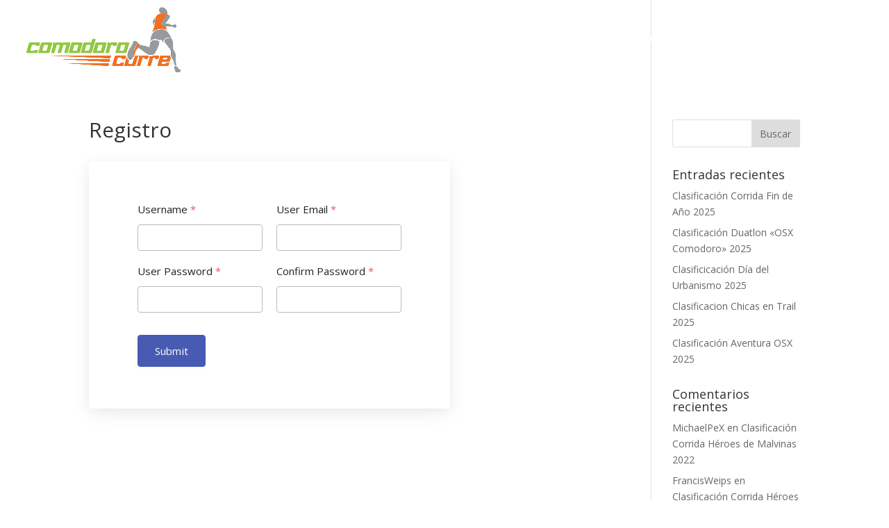

--- FILE ---
content_type: text/css
request_url: https://comodorocorre.com.ar/wp-content/themes/DiviKid/style.css?ver=4.7.4
body_size: -180
content:
/*======================================
Theme Name: DiviKid
Theme URI: https://maixaule.com/
Description: Tema de Uso Comercial creado por Maixaule Ramírez
Version: 1.4
Author: Maixaule Ramirez
Author URI: http://maixaule.com/
Template: Divi
======================================*/


/* You can add your own CSS styles here. Use !important to overwrite styles if needed. */

